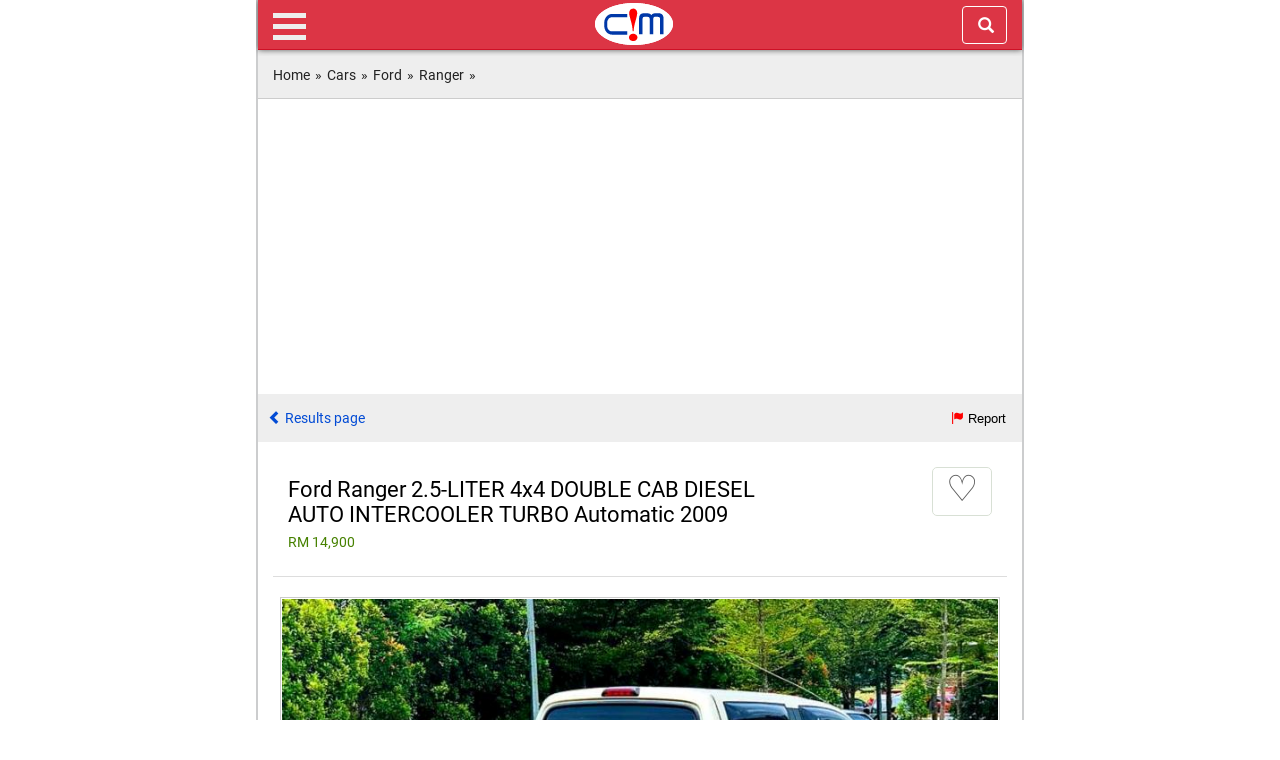

--- FILE ---
content_type: text/html; charset=utf-8
request_url: https://www.carsinmalaysia.com/mobile/used-cars/ford-ranger-xlt-2-5at-4x4-sambung-bayar-4wd-car-continue-loan-51927
body_size: 9261
content:
<!DOCTYPE html>
<html lang="en">
<head><title>FORD RANGER XLT 2.5AT 4X4 SAMBUNG BAYAR 4WD CAR CONTINUE LOAN for sale | CarsInMalaysia.com Mobile - 51927</title>
<meta charset="utf-8" />
<meta name="description" content="FORD RANGER XLT 2.5AT 4X4 SAMBUNG BAYAR 4WD CAR CONTINUE LOAN car for sale in Kajang for RM 14,900 at CarsInMalaysia.com Mobile - ref.id: 51927" />
<meta http-equiv="X-UA-Compatible" content="IE=edge">
<meta name="viewport" content="width=device-width, initial-scale=1.0, user-scalable=yes" />
<link rel="apple-touch-icon-precomposed" href="/apple-touch-icon-precomposed.png" />
<meta name="theme-color" content="#385571">
<link rel="manifest" href="/mobile/manifest.json">
<meta name="robots" content="index" /><meta property="og:title" content="FORD RANGER XLT 2.5AT 4X4 SAMBUNG BAYAR 4WD CAR CONTINUE LOAN for sale | CarsInMalaysia.com Mobile - 51927"/>
<meta property="og:description" content="FORD RANGER XLT 2.5AT 4X4 SAMBUNG BAYAR 4WD CAR CONTINUE LOAN car for sale in Kajang for RM 14,900 at CarsInMalaysia.com Mobile - ref.id: 51927"/>
<meta property="og:site_name" content="CarsInMalaysia.com - Cars For Sale In Malaysia" />
<meta property="og:type" content="product"/>
<meta property="og:image" content="https://www.carsinmalaysia.com/media/fotos/7/hashim69_51927_1_1600071177.jpg"/>
<meta property="og:url" content="https://www.carsinmalaysia.com/mobile/used-cars/ford-ranger-xlt-2-5at-4x4-sambung-bayar-4wd-car-continue-loan-51927"/>
<link rel="canonical" href="https://www.carsinmalaysia.com/used-cars/ford-ranger-xlt-2-5at-4x4-sambung-bayar-4wd-car-continue-loan-51927" />
<link rel="amphtml" href="https://www.carsinmalaysia.com/amp/used-cars/ford-ranger-xlt-2-5at-4x4-sambung-bayar-4wd-car-continue-loan-51927" />
<link rel="shortcut icon" href="https://www.carsinmalaysia.com/favicon.ico" />
<style type="text/css">
/* latin */@font-face{font-family:'Roboto';font-display:block;font-style:normal;font-weight:400;src:local('Roboto'),local('Roboto-Regular'),url(https://fonts.gstatic.com/s/roboto/v18/CWB0XYA8bzo0kSThX0UTuA.woff2) format('woff2');unicode-range:U+0000-00FF, U+0131, U+0152-0153, U+02BB-02BC, U+02C6, U+02DA, U+02DC, U+2000-206F, U+2074, U+20AC, U+2122, U+2212, U+2215;}
*,*:before,*:after{box-sizing:border-box;}
html{height:100%}
body {min-height:100%;margin:0;font-family:'Roboto',sans-serif;font-size:16px;font-weight: 300}
.pm{background:#3c3933;font-family:'Roboto', sans-serif;width:240px;height:100%;top:0;z-index:1000;position:fixed}
.pm h3{color:#cbbfad;font-size:14px;font-weight:bold;padding:15px;margin:0;background:#282522;height:46px} 
.pm a.lg{color:#cbbfad;background:#282522}
.pm a {display:block;color:#fff;font-size:16px;text-decoration:none;border-top:1px solid #56544e;border-bottom:1px solid #312e2a;padding:14px} 
.pm a:hover{background:#333333} 
.pm a:active {background:#454f5c;color:#fff} 
.pm-left {left:-240px} 
.pm-left.pm-open {left:0}
.bigContainer{max-width:768px;margin:0 auto;box-sizing:border-box}
.container{border-right:#cccdce 2px solid;border-left:#cccdce 2px solid}
.all {overflow-x:hidden;position:relative;left:0} 
.all-toright {left:240px} 
.pm,.all {-webkit-transition:all 0.3s ease;-moz-transition:all 0.3s ease;transition:all 0.3s ease;}
#nav_list {background-image:url("data:image/svg+xml;utf8,<svg xmlns='http://www.w3.org/2000/svg' xmlns:xlink='http://www.w3.org/1999/xlink' version='1.1' x='0px' y='0px' width='30px' height='30px' viewBox='0 0 30 30' fill='rgb(238,238,238)' xml:space='preserve'><rect y='3' width='30' height='5'/><rect y='25' width='30' height='5'/><rect y='14' width='30' height='5'/></svg>");background-size:contain;cursor:pointer;height:30px;width:33px;text-indent:-99999em;margin:10px 0 0 15px}
@font-face{font-family:'Glyphicons Halflings';font-display:block;src:url('/css/fonts/glyphicons-halflings-regular.eot');src:url('/css/fonts/glyphicons-halflings-regular.eot?#iefix') format('embedded-opentype'),url('/css/fonts/glyphicons-halflings-regular.woff2') format('woff2'),url('/css/fonts/glyphicons-halflings-regular.woff') format('woff'),url('/css/fonts/glyphicons-halflings-regular.ttf') format('truetype'),url('/css/fonts/glyphicons-halflings-regular.svg#glyphicons_halflingsregular') format('svg')}
.glyphicon{display:inline-block;font-family:"Glyphicons Halflings";font-style:normal;font-weight:400;line-height:1;position:relative;top:1px;-webkit-font-smoothing:antialiased;-moz-osx-font-smoothing:grayscale}
.glyphicon-search::before{content:"\e003"}
.glyphicon-user::before{content:"\e008"}
.glyphicon-plus::before{content:"\002b"}
.glyphicon-remove::before {content:"\e014"}
.glyphicon-chevron-left::before{content:"\e079"}
.glyphicon-chevron-right:before{content:"\e080"}
.glyphicon-pencil::before{content:"\270f"}
.glyphicon-flag::before{content:"\e034"}
.glyphicon-plus::before{content:"\002b"}
.glyphicon-earphone::before{content:"\e182"}
.glyphicon-envelope::before{content:"\2709"}
.glyphicon-map-marker::before{content:"\e062"}	
.header{background:#dc3545;height:50px;width:100%;padding:0;border-bottom:#CE1126 1px solid;box-shadow: 0 0 6px #585858} 
.header a{color:#eee}
.header a span{color:#fff}
.h-sr-wraper{margin-right:15px;height:50px;width:45px;padding:6px 0}
.h-sr{display:block;background:#dc3545;border-radius:4px;border:1px solid #fff}
.p10-15{padding:10px 15px}
 .left{float:left} 
.right{float:right}
.logo{margin:0 auto; text-align:center}
.logo a{display:block;margin:0;padding:3px 15px 0;text-decoration:none}
#content{background:#FFFFFF;padding:10px 20px; }
.bc{color:#222;background:#eee;margin:6px 0 0;padding:4px 10px 8px; font-size:14px;border-bottom:1px solid #ccc}
.bc a{display:inline-block; color:#222; text-decoration:none;padding:7px 5px}
.clearfix{clear:both}
.mt5{margin-top:5px}

h1{font-size:1.375rem;font-weight:normal;margin-right:15px}
h1 .small{color:#468100}
.inline_block{display:inline-block}
.ad-fav a{display:block;color:#222;opacity:0.75;filter:alpha(opacity=75);margin-top:5px}
.ad-fav a:hover{opacity:1;filter:alpha(opacity=100);text-decoration:none}
.ad-fav a div.fav_btn, .ad-fav div.saved{width:60px;padding:0px;margin-top:0;font-size:1.1em;padding:0 0 5px;margin:0;text-indent:0px;display:inline-block;border:1px solid #CCD6C7;border-radius: 5px;}
.ad-fav div.saved{color:#f00;border:1px solid #398439}
.ad-fav .heart_0{font-size:36px}
.ad-fav .heart_1{font-size:40px}
.pull-left{float:left !important}
.pull-right{float:right !important}
.text-center{text-align:center}
.wrap-title{border-bottom:1px solid #ddd;padding:10px 15px;margin-bottom:20px}

.color{display:inline;float:left;width:20px;border-radius:10px;margin-right:10px}
.center{text-align:center}
.h40{height:40px}
h2{font-size:1.125rem;line-height:1.2em;font-weight:normal;color:#1a0dab;margin:0}
.page_div{text-align:center;background:#eee}
.gog-top{background:#fff;padding:10px 0 5px}
.gog{margin:10px 0px}
.copy{background:#20394B;border-top:#999 1px solid;text-align:center;line-height:2.5em;padding:10px;color:#ccc}
.copy a{color:#ccc}
.gld{min-height:400px; margin:0 -5px}
.o_tb_wrap{background:#fafafa none repeat scroll 0 0;border-left:1px solid #ddd;border-radius:3px;border-right:1px solid #ddd;margin:1em 0 3em}
.o_tb{margin:0px 0px 10px 5px;display:table;border-collapse:collapse;width:100%;border-bottom:1px solid #ddd;font-weight:normal}
.o_tr{border-top:1px solid #ddd;padding:5px 0px;display:table-row}
.o_tb .o_td1{margin:0;line-height:1.42857;white-space:normal;display:table-cell;padding:5px 20px 5px 0px;width:45%;color:#666}
.o_tb .o_td2{margin-left:0px;line-height:1.42857;white-space:normal;vertical-align:top;display:table-cell;padding:5px 5px 5px 0px;color:#000}
.m_map{display:block;color:#024BD5; text-decoration:none;padding:5px 0}
.m_map a{background:#DBFADA;border:#6c6 1px solid; font-size:0.875rem;padding:5px 10px;text-decoration:none;border-radius:10px}
.pb10{padding-bottom:10px}
.b_img,.b_img0{border:#ccc 1px solid;padding:1px;max-width:98%}
.video-box{background:none repeat scroll 0% 0% #FFF;padding:1em 0.3em;margin-bottom:10px}
.video-box h3{font-size:1.05rem;line-height:1.2em;margin-top:0px;color:#222}
.videowrapper{float:none;clear:both;width:100%;position:relative;padding-bottom:56.25%;height:0px}
.videowrapper iframe{position:absolute;top:0px;left:0px;width:100%;height:100%;border:0px none;outline:0px none;font-weight:inherit;font-style:inherit;font-size:100%;font-family:inherit;vertical-align:baseline;margin:0px;padding:0px}
.tiny_img_bold,.tiny_img,.show_im{margin:2px;width:40px;display:inline-block;border-radius:5px} 
.tiny_img{border:#ccc 1px solid;background:#EBEBEB;margin-bottom:2rem}
.tiny_img_bold{border:#390 1px solid;background:#A5ED9A}
.tiny_img a{color:#024BD5}
.aa{display:block;width:38px;padding:5px 2px;text-align:center;text-decoration:none;font-size:0.875rem}
.rm,.rmg{color:#600;font-weight:bold}.rmg{font-size:1rem}
.dt{line-height:1.5em;margin:5px;padding:0 0 5px 0;min-height:100px}
.ctc{background:#eee;border:#ddd 1px solid;border-radius:5px;line-height:1.5em; margin:0 -10px;display:block}
.fb-user{float:left;margin:0 15px 10px 0;border-radius:10px;font-size:10px;color:#777;height:70px}
.no-fb{font-size:45px;color:#468100}
.ctc a{display:block; color:#024BD5;padding:15px}
.ctc p{padding:15px}
.no_dec{text-decoration:none}
.ctc2{margin:15px 0 30px;text-align:center}
.sms,.call,.submit{display:inline-block;background:#468100;border:1px solid #360;padding:8px 0;margin:15px 4px 0;text-decoration:none;cursor:pointer;text-align:center; width:30%;border-radius:5px;color:#fff}
#big_im{display:block;min-height:100px}
.w130{width:130px}
.hr{border:#eee 1px solid}
.m0--20{margin:0 -20px 10px}
.err{color:#f00}
.back-r{background:#eee;padding:15px 10px}
.small{font-size:0.875rem}
.ab_btn{background:none;border:none} 
.btn_bk{color:#024BD5; text-decoration:none}
.d-block{display:block}
img.lazy {display:none}
.lazy-hidden{background:#eee url('https://www.carsinmalaysia.com/loading.gif') no-repeat 50% 50%;min-height:100px}
.copy{background:#10222e;text-align:center;font-size:0.9rem;line-height:2.5em;padding:10px 10px 50px;margin-top:5px;color:#999}
.copy a{color:#999;padding:2px 10px}
.copy span{color:#fff}
.copy .small-grey{color:#ccc;font-size:0.9em}
#body-inner{background:#eee;}
.p2-10{padding:2px 10px}
.nowrap{white-space:nowrap}
.bc ol{list-style-type:none;margin:0;padding:0}.bc li{display:inline}
img{font-size:10px;color:#777}
</style>
<script async src="//pagead2.googlesyndication.com/pagead/js/adsbygoogle.js"></script>
<script>
  (adsbygoogle = window.adsbygoogle || []).push({
    google_ad_client: "ca-pub-1666809328744050",
    enable_page_level_ads: true
  });
</script><script type="application/ld+json">{
"@context":"http://schema.org",
"@type":"BreadcrumbList",
"itemListElement":[
{"@type":"ListItem","position":1,"item":{"@id":"/mobile/","name":"Home"}},
{"@type":"ListItem","position":2,"item":{"@id":"/mobile/car/","name":"Cars"}},
{"@type":"ListItem","position":3,"item":{"@id":"/mobile/car/ford/","name":"Ford"}},
{"@type":"ListItem","position":4,"item":{"@id":"/mobile/car/ford/ranger/","name":"Ranger"}}]}
</script><script type="application/ld+json">
{
  "@context": "http://schema.org/",
  "@type": "Product",
  "@id": "https://www.carsinmalaysia.com/mobile/used-cars/ford-ranger-xlt-2-5at-4x4-sambung-bayar-4wd-car-continue-loan-51927",
  "url": "https://www.carsinmalaysia.com/mobile/used-cars/ford-ranger-xlt-2-5at-4x4-sambung-bayar-4wd-car-continue-loan-51927",
  "name": "FORD RANGER XLT 2.5AT 4X4 SAMBUNG BAYAR 4WD CAR CONTINUE LOAN",
 "itemCondition": "http://schema.org/UsedCondition",
  "image": "https://www.carsinmalaysia.com/media/fotos/7/hashim69_51927_1_1600071177.jpg",
  "category": "Cars > Ford",
  "model": "Ranger",
  "manufacturer": "Ford",
  "offers": {
    "@type": "Offer",
    "priceCurrency": "MYR",
    "price": "14900",
    "availability": "http://schema.org/InStock"
  }
}
</script></head>
<body>
<div class="bigContainer">
<!-- Google tag (gtag.js) --><script async src="https://www.googletagmanager.com/gtag/js?id=G-GRF2X8PREP"></script>
<script>
  window.dataLayer = window.dataLayer || [];
  function gtag(){dataLayer.push(arguments);}
  gtag('js', new Date());

  gtag('config', 'G-GRF2X8PREP');
</script><script>
  (function(i,s,o,g,r,a,m){i['GoogleAnalyticsObject']=r;i[r]=i[r]||function(){
  (i[r].q=i[r].q||[]).push(arguments)},i[r].l=1*new Date();a=s.createElement(o),
  m=s.getElementsByTagName(o)[0];a.async=1;a.src=g;m.parentNode.insertBefore(a,m)
  })(window,document,'script','https://www.google-analytics.com/analytics.js','ga');

  ga('create', 'UA-97961085-1', 'auto');
  ga('send', 'pageview');

</script>
<div id="body-inner" class="all">
<div class="container">
	<header class="header">
		<div id="nav_list" class="left">Menu</div>
		<div class="right right-addon"><div class="h-sr-wraper"><a href="/mobile/searchform.php" class="h-sr" title="Open search form"><span class="glyphicon glyphicon-search p10-15"></span></a></div></div>
		<div class="logo"><a href="/mobile/"><img src="https://www.carsinmalaysia.com/css/logo_b.png" title="Cars in Malaysia"></a></div>
		<div class="clearfix"></div>
	</header>

<nav class="pm pm-left">
	<h3>Menu</h3>
	<a href="/mobile/">Home</a>
    <a href="/mobile/car/">Cars for sale</a>
    <a href="/mobile/fv.php">Favorites</a>
    <a class="lg" href="/lg.php"><span class="glyphicon glyphicon-user"></span> Login</a>
    <a class="lg" href="/r.php"><span class="glyphicon glyphicon-plus"></span> Register</a>
    <a class="lg" href="/z_fb/" rel="nofollow"><span class="glyphicon glyphicon-plus"></span> Join with Facebook</a>
    <a class="lg" href="/z_G/" rel="nofollow"><span class="glyphicon glyphicon-plus"></span> Join with GMAIL</a>
</nav>
<div class="bc"><ol>
<li><a href="/mobile/"><span>Home</span></a>&raquo;</li><li><a href="/mobile/car/"><span>Cars</span></a>&raquo;</li><li><a href="/mobile/car/ford/"><span>Ford</span></a>&raquo;</li><li><a href="/mobile/car/ford/ranger/"><span>Ranger</span></a>&raquo;</li></ol></div><div class="gog-top center">
<!-- m_cim_detail_320x100 --
<ins class="adsbygoogle"
     style="display:inline-block;width:320px;height:100px"
     data-ad-client="ca-pub-1666809328744050"
     data-ad-slot="2994455624"></ins>-->

<!-- m_cim_resp_detail -->
<ins class="adsbygoogle"
     style="display:block"
     data-ad-client="ca-pub-1666809328744050"
     data-ad-slot="1019028976"
     data-ad-format="auto"></ins>
<script>
(adsbygoogle = window.adsbygoogle || []).push({});
</script>
</div>
<div class="back-r small"><div class="left"><a class="btn_bk" href="/mobile/used-cars/"><span class="glyphicon glyphicon-chevron-left"></span> Results page</a></div><div class="right"><form action="https://www.carsinmalaysia.com/ab.php" method="post" name="sterge">
<button aria-label="Report abuse" type="submit" class="ab_btn"><span class="glyphicon glyphicon-flag err"></span> Report</button>
<input name="acest_ckey" type="hidden" value="https://www.carsinmalaysia.com/mobile/used-cars/ford-ranger-xlt-2-5at-4x4-sambung-bayar-4wd-car-continue-loan-51927" />
<input name="acest_fkcustomerid" type="hidden" value="40071" />
<input name="acesto" type="hidden" value="129065" />
<input name="acest_ad_title" type="hidden" value="FORD RANGER XLT 2.5AT 4X4 SAMBUNG BAYAR 4WD CAR CONTINUE LOAN" />
</form></div><div class="clearfix"></div></div>
<div id="content"><div class="gld">

<div class="wrap-title">
	
	<div class="inline_block pull-left" style="max-width:75%">
		<h1>Ford Ranger 2.5-LITER 4x4 DOUBLE CAB DIESEL AUTO INTERCOOLER TURBO Automatic 2009		<br /><span class="small">RM 14,900</span>	
		</h1>
	</div>

		<div id="mes_fav" class="ad-fav inline_block pull-right">
		<a href="javascript:void(0);" onclick="fav_ad('51927', '83b8414f7110280742afb5f1aa943384');return false" rel="nofollow">
					<div class="fav_btn text-center">
				<span class="heart_0">&#9825;</span>
			</div>
		</a>
		</div>
		<div class="clearfix"></div>
	</div>
  
<div>

<div id="img_container" class="center"><div id="ld" style="display:none;padding:30px 100px"><img src="/loading.gif" alt="" /></div><div id="big_im" class="center"><img src="https://www.carsinmalaysia.com/media/fotos/7/hashim69_51927_1_1600071177.jpg" id="main" alt="Pictures of Ford Ranger 2.5-LITER 4x4 DOUBLE CAB DIESEL AUTO INTERCOOLER TURBO Automatic 2009" class="b_img" /></div></div>

<div class="center"><div><div class="tiny_img w130"><a class="aa w130" href="https://www.carsinmalaysia.com/mobile/used-cars/ford-ranger-xlt-2-5at-4x4-sambung-bayar-4wd-car-continue-loan-51927?&fot=2">Show all images</a></div><div class="tiny_img_bold" id="tiny_img1" onclick='tiny_css("1");rk=0;'><a href="javascript:void(0);" onclick="javascript:bigIm('https://www.carsinmalaysia.com/media/fotos/7/hashim69_51927_1_1600071177.jpg')" class="aa">1</a></div><div class="tiny_img" id="tiny_img2" onclick='tiny_css("2");rk=1;'><a href="javascript:void(0);" onclick="javascript:bigIm('https://www.carsinmalaysia.com/media/fotos/7/hashim69_51927_2_1600071204.jpg')" class="aa">2</a></div><div class="tiny_img" id="tiny_img3" onclick='tiny_css("3");rk=2;'><a href="javascript:void(0);" onclick="javascript:bigIm('https://www.carsinmalaysia.com/media/fotos/7/hashim69_51927_3_1600071211.jpg')" class="aa">3</a></div><div class="tiny_img" id="tiny_img4" onclick='tiny_css("4");rk=3;'><a href="javascript:void(0);" onclick="javascript:bigIm('https://www.carsinmalaysia.com/media/fotos/7/hashim69_51927_4_1600071219.jpg')" class="aa">4</a></div><div class="tiny_img" id="tiny_img5" onclick='tiny_css("5");rk=4;'><a href="javascript:void(0);" onclick="javascript:bigIm('https://www.carsinmalaysia.com/media/fotos/7/hashim69_51927_5_1600071228.jpg')" class="aa">5</a></div><div class="tiny_img" id="tiny_img6" onclick='tiny_css("6");rk=5;'><a href="javascript:void(0);" onclick="javascript:bigIm('https://www.carsinmalaysia.com/media/fotos/7/hashim69_51927_6_1600071240.jpg')" class="aa">6</a></div><div class="tiny_img" id="tiny_img7" onclick='tiny_css("7");rk=6;'><a href="javascript:void(0);" onclick="javascript:bigIm('https://www.carsinmalaysia.com/media/fotos/7/hashim69_51927_7_1600071255.jpg')" class="aa">7</a></div><div class="tiny_img" id="tiny_img8" onclick='tiny_css("8");rk=7;'><a href="javascript:void(0);" onclick="javascript:bigIm('https://www.carsinmalaysia.com/media/fotos/7/hashim69_51927_8_1600071267.jpg')" class="aa">8</a></div></div></div>
<h4>FORD RANGER DETAILS:</h4>
<div class="o_tb_wrap">
<div class="o_tb small"><div class="o_tr"><div class="o_td1">Category:</div><div class="o_td2">Cars for sale</div></div><div class="o_tr"><div class="o_td1">Price:</div><div class="o_td2"><span class="rmg">RM 14,900</span></div></div><div class="o_tr"><div class="o_td1">Make:</div><div class="o_td2">Ford</div></div><div class="o_tr"><div class="o_td1">Model:</div><div class="o_td2">Ranger</div></div><div class="o_tr"><div class="o_td1">Trim/Variant:</div><div class="o_td2">2.5-LITER 4x4 DOUBLE CAB DIESEL AUTO INTERCOOLER TURBO</div></div><div class="o_tr"><div class="o_td1">Year mfg.:</div><div class="o_td2">2009</div></div><div class="o_tr"><div class="o_td1">Fuel type:</div><div class="o_td2">Diesel</div></div><div class="o_tr"><div class="o_td1">Engine:</div><div class="o_td2">2,500 cc</div></div><div class="o_tr"><div class="o_td1">Mileage:</div><div class="o_td2">130,000 - 139,999</div></div><div class="o_tr"><div class="o_td1">Body style:</div><div class="o_td2">Pickup Truck</div></div><div class="o_tr"><div class="o_td1">Doors:</div><div class="o_td2">4 Doors</div></div><div class="o_tr"><div class="o_td1">Seats:</div><div class="o_td2">5 Seats</div></div><div class="o_tr"><div class="o_td1">Transmission:</div><div class="o_td2">Automatic</div></div><div class="o_tr"><div class="o_td1">Exterior Color:</div><div class="o_td2">Gold <div class="color" style="background:Gold">&nbsp;</div></div></div><div class="o_tr"><div class="o_td1">Interior Color:</div><div class="o_td2">Black <div class="color" style="background:Black">&nbsp;</div></div></div><div class="o_tr"><div class="o_td1">Paint type:</div><div class="o_td2">Metallic paint</div></div><div class="o_tr"><div class="o_td1">Drive type:</div><div class="o_td2">AWD/4WD</div></div><div class="o_tr"><div class="o_td1">Lifestyle type:</div><div class="o_td2">Work Related</div></div><div class="o_tr"><div class="o_td1">Car condition:</div><div class="o_td2">Used car</div></div><div class="o_tr"><div class="o_td1">Location:</div><div class="o_td2">Kajang, <span class="nowrap">Selangor</span></div></div></div></div><div class="dt"><h4>FORD RANGER DESCRIPTION:</h4>FORD RANGER XLT 2.5AT 4X4 SAMBUNG BAYAR 4WD CAR CONTINUE LOAN<br><br> FORD RANGER XLT 2. 5 AUTO 4X4 YEAR 2009<br />
MONTHLY 25TH RM732 X 4 YEARS<br />
LOAN CIMB (CHAILEASE)<br />
NO OUTSTANDING DUE <br />
ROADTAX FEBRUARY 2021<br />
SIMILAR 4WD HILUX NAVARA RANGER D-MAX TRITON BT50 DMAX <br />
DOUBLE CAB CHASSIS <br />
GOOD TIPTOP CONDITION <br />
LOCATION KAJANG <br />
<br />
D/P PRICE RM14900 NETT FOR KERETA SAMBUNG BAYAR CAR CONTINUE LOAN WITH DEPOSIT CALL OR WASAP MR. HASHIM THANKS <br />
www. wasap. my/60182777864 <br />
www. wasap. my/60168046804<br />
(STAMPING FEE RM300)<br><br></div>
<div class="dt"><h4>FORD RANGER FEATURES:</h4><div><b> Car Comfort:</b><br>Air conditioning<br>Cup holders<br>Power door locks<br>Power steering<br>Adjustable steering<br>Navigation system<br><br></div><div><b>Car Safety:</b><br>Driver airbag<br>Passenger airbag<br>Child door locks<br>Alarm<br>ABS brakes<br>Fog lights<br><br></div><div><b>Car Windows:</b><br>Power windows<br>Rear window defroster<br>Tinted windows<br><br></div><div><b>Car Sound &amp; Entertainment System:</b><br>AM/FM Stereo<br>CD audio system<br>Premium sound<br>iPod/MP3 compatible<br><br></div><div><b>Other Car Features:</b><br>Alloy wheels<br>Backup sensors<br>Tow coupling<br>Spotlights<br>Xenon lights<br><br></div></div>
<div class="clear"></div>
<div class="ctc">
<div><a href="/mobile/users/hashim69/" class="no_dec d-block"><span class="glyphicon glyphicon-user fb-user no-fb"></span> hashim arshad<br><span class="small">(View all advertiser's ads)</span></a>  <div class="clearfix"></div></div>
</div>
 
  <div class="ctc2">
<a href="#" onclick="sms();" id="sms" class="no_dec"><div class="sms"><span class="glyphicon glyphicon-pencil"></span> SMS<noscript>: 01827</noscript><noscript>77864</noscript></div></a><a href="#" onclick="call();" id="call" class="no_dec"><div class="call"><span class="glyphicon glyphicon-earphone"></span> Call<noscript>: 01827</noscript><noscript>77864</noscript></div></a><a rel="nofollow" class="no_dec" href="https://www.carsinmalaysia.com/a1/email.php?cc=51927&url=https://www.carsinmalaysia.com/mobile/used-cars/ford-ranger-xlt-2-5at-4x4-sambung-bayar-4wd-car-continue-loan-51927"><div class="submit"><span class="glyphicon glyphicon-envelope"></span> Email</div></a> </div>
  
<div class="clearfix"></div>
</div>
</div>
<div class="hr m0--20"></div>
<div class="center">
<!-- m_cim_resp_detail -->
<ins class="adsbygoogle"
     style="display:block"
     data-ad-client="ca-pub-1666809328744050"
     data-ad-slot="1019028976"
     data-ad-format="auto"></ins>
<script>
(adsbygoogle = window.adsbygoogle || []).push({});
</script></div></div>

<div class="page_div h40">&nbsp;</div>

<div class="clearfix"></div>

<div class="copy">Page version: <span class="p2-10">Mobile</span> | <a href="/used-cars/ford-ranger-xlt-2-5at-4x4-sambung-bayar-4wd-car-continue-loan-51927">Normal</a><br />
<a href="/aboutus.php">About us</a> <a href="/hp.php">Help</a> <a href="/security.php">Safety</a> <a href="/privacy.php">Privacy</a> <a href="/tc.php">Terms</a> <a href="/c.php">Feedback</a><br />
<span class="small-grey">©2026 CarsInMalaysia.com - Cars In Malaysia</span></div>
<div class="clearfix"></div>

</div><!-- End Container --> 
</div><br /><br />

</div><!-- End bigContainer --> 

<script src="//ajax.googleapis.com/ajax/libs/jquery/3.2.1/jquery.min.js" type="text/javascript"></script>
<script type="text/javascript">
 /* Lazy Load XT 1.0.6 | MIT License */
!function(a,b,c,d){function e(a,b){return a[b]===d?t[b]:a[b]}function f(){var a=b.pageYOffset;return a===d?r.scrollTop:a}function g(a,b){var c=t["on"+a];c&&(w(c)?c.call(b[0]):(c.addClass&&b.addClass(c.addClass),c.removeClass&&b.removeClass(c.removeClass))),b.trigger("lazy"+a,[b]),k()}function h(b){g(b.type,a(this).off(p,h))}function i(c){if(A.length){c=c||t.forceLoad,B=1/0;var d,e,i=f(),j=b.innerHeight||r.clientHeight,k=b.innerWidth||r.clientWidth;for(d=0,e=A.length;e>d;d++){var l,m=A[d],o=m[0],q=m[n],s=!1,u=c;if(z(r,o)){if(c||!q.visibleOnly||o.offsetWidth||o.offsetHeight){if(!u){var v=o.getBoundingClientRect(),x=q.edgeX,y=q.edgeY;l=v.top+i-y-j,u=i>=l&&v.bottom>-y&&v.left<=k+x&&v.right>-x}if(u){g("show",m);var C=q.srcAttr,D=w(C)?C(m):o.getAttribute(C);D&&(m.on(p,h),o.src=D),s=!0}else B>l&&(B=l)}}else s=!0;s&&(A.splice(d--,1),e--)}e||g("complete",a(r))}}function j(){C>1?(C=1,i(),setTimeout(j,t.throttle)):C=0}function k(a){A.length&&(a&&"scroll"===a.type&&a.currentTarget===b&&B>=f()||(C||setTimeout(j,0),C=2))}function l(){v.lazyLoadXT()}function m(){i(!0)}var n="lazyLoadXT",o="lazied",p="load error",q="lazy-hidden",r=c.documentElement||c.body,s=b.onscroll===d||!!b.operamini||!r.getBoundingClientRect,t={autoInit:!0,selector:"img[data-src]",blankImage:"[data-uri]",throttle:99,forceLoad:s,loadEvent:"pageshow",updateEvent:"load orientationchange resize scroll touchmove focus",forceEvent:"",oninit:{removeClass:"lazy"},onshow:{addClass:q},onload:{removeClass:q,addClass:"lazy-loaded"},onerror:{removeClass:q},checkDuplicates:!0},u={srcAttr:"data-src",edgeX:0,edgeY:0,visibleOnly:!0},v=a(b),w=a.isFunction,x=a.extend,y=a.data||function(b,c){return a(b).data(c)},z=a.contains||function(a,b){for(;b=b.parentNode;)if(b===a)return!0;return!1},A=[],B=0,C=0;a[n]=x(t,u,a[n]),a.fn[n]=function(c){c=c||{};var d,f=e(c,"blankImage"),h=e(c,"checkDuplicates"),i=e(c,"scrollContainer"),j={};a(i).on("scroll",k);for(d in u)j[d]=e(c,d);return this.each(function(d,e){if(e===b)a(t.selector).lazyLoadXT(c);else{if(h&&y(e,o))return;var i=a(e).data(o,1);f&&"IMG"===e.tagName&&!e.src&&(e.src=f),i[n]=x({},j),g("init",i),A.push(i)}})},a(c).ready(function(){g("start",v),v.on(t.loadEvent,l).on(t.updateEvent,k).on(t.forceEvent,m),a(c).on(t.updateEvent,k),t.autoInit&&l()})}(window.jQuery||window.Zepto||window.$,window,document);</script><script type="text/javascript">function fav_ad(aa, bb){var xmlHttp=new XMLHttpRequest();var url="/mobile/save_ad_for_bt.php";var parameters="aa="+aa+"&bb="+bb;xmlHttp.open("POST",url,true);xmlHttp.setRequestHeader("Content-type","application/x-www-form-urlencoded");/*xmlHttp.setRequestHeader("Content-length",parameters.length);xmlHttp.setRequestHeader("Connection","close");*/xmlHttp.onreadystatechange=function(){if(xmlHttp.readyState == 4 && xmlHttp.status == 200){document.getElementById('mes_fav').innerHTML=xmlHttp.responseText;}}
xmlHttp.send(parameters);}</script>
<script type="text/javascript">$(document).ready(function(){$menuLeft=$('.pm-left');$nav_list=$('#nav_list');$nav_list.click(function(){$(this).toggleClass('active');$('.all').toggleClass('all-toright');$menuLeft.toggleClass('pm-open');});});</script>
<script type="text/javascript"> var rk=1;function tiny_css(rk){var i;for(i=1;i<=24;i++){if(document.getElementById('tiny_img'+i)&&i!=rk){document.getElementById('tiny_img'+i).className="tiny_img";}}document.getElementById('tiny_img'+rk).className="tiny_img_bold";}
function bigIm(filename){document.getElementById('big_im').style.display='none';document.getElementById('ld').style.display='block';var bigImg=new Image();bigImg.onload=function(){document.getElementById('main').src=bigImg.src;document.getElementById('big_im').style.display='block';document.getElementById('ld').style.display='none';}
bigImg.src=filename;}</script>
<script type="text/javascript">var ph = '0o1o8o2o7o7o7o8o6o4o';function sms(){link=document.getElementById('sms');if(link.getAttribute('href')=='#'){link.setAttribute('href','sms:'+ ph.split('o').join('') );link.click();}}function call(){link=document.getElementById('call');if(link.getAttribute('href')=='#'){link.setAttribute('href','tel:'+ ph.split('o').join('') );link.click();}}</script><script type="text/javascript">var addthis_share={url:"http://www.carsinmalaysia.com/mobile/used-cars/ford-ranger-xlt-2-5at-4x4-sambung-bayar-4wd-car-continue-loan-51927",title:"FORD RANGER XLT 2.5AT 4X4 SAMBUNG BAYAR 4WD CAR CONTINUE LOAN"}</script>
<script type="text/javascript" src="//s7.addthis.com/js/300/addthis_widget.js#pubid=ra-58fdb9774dd12f2c" async="async"></script>

<script defer src="https://static.cloudflareinsights.com/beacon.min.js/vcd15cbe7772f49c399c6a5babf22c1241717689176015" integrity="sha512-ZpsOmlRQV6y907TI0dKBHq9Md29nnaEIPlkf84rnaERnq6zvWvPUqr2ft8M1aS28oN72PdrCzSjY4U6VaAw1EQ==" data-cf-beacon='{"version":"2024.11.0","token":"5bbe9d742a454e688c04e205069a2195","r":1,"server_timing":{"name":{"cfCacheStatus":true,"cfEdge":true,"cfExtPri":true,"cfL4":true,"cfOrigin":true,"cfSpeedBrain":true},"location_startswith":null}}' crossorigin="anonymous"></script>
</body>
</html>


--- FILE ---
content_type: text/html; charset=utf-8
request_url: https://www.google.com/recaptcha/api2/aframe
body_size: 245
content:
<!DOCTYPE HTML><html><head><meta http-equiv="content-type" content="text/html; charset=UTF-8"></head><body><script nonce="cTEwGdV2Dnrbsg-bED7o4g">/** Anti-fraud and anti-abuse applications only. See google.com/recaptcha */ try{var clients={'sodar':'https://pagead2.googlesyndication.com/pagead/sodar?'};window.addEventListener("message",function(a){try{if(a.source===window.parent){var b=JSON.parse(a.data);var c=clients[b['id']];if(c){var d=document.createElement('img');d.src=c+b['params']+'&rc='+(localStorage.getItem("rc::a")?sessionStorage.getItem("rc::b"):"");window.document.body.appendChild(d);sessionStorage.setItem("rc::e",parseInt(sessionStorage.getItem("rc::e")||0)+1);localStorage.setItem("rc::h",'1768901886224');}}}catch(b){}});window.parent.postMessage("_grecaptcha_ready", "*");}catch(b){}</script></body></html>